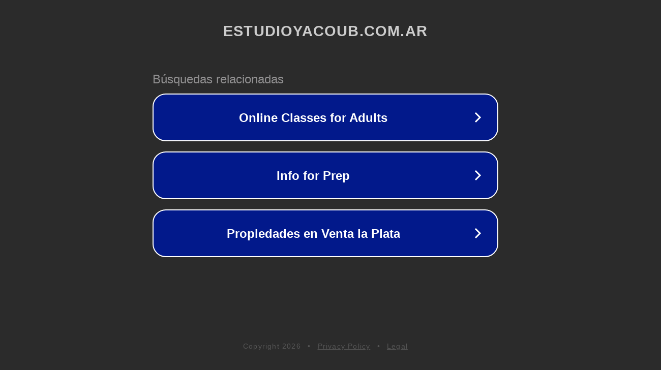

--- FILE ---
content_type: text/html; charset=utf-8
request_url: https://estudioyacoub.com.ar/propiedad/alvear-e-sarmiento-e-italia/
body_size: 1114
content:
<!doctype html>
<html data-adblockkey="MFwwDQYJKoZIhvcNAQEBBQADSwAwSAJBANDrp2lz7AOmADaN8tA50LsWcjLFyQFcb/P2Txc58oYOeILb3vBw7J6f4pamkAQVSQuqYsKx3YzdUHCvbVZvFUsCAwEAAQ==_H7ky/rPiNV/ITTB1WWihnuDSHz0qUnXNd6IYD2oVmAeSzUShYa5xqtLVbCzqIQA8DuthuGLXwiZZefY0rnH0pQ==" lang="en" style="background: #2B2B2B;">
<head>
    <meta charset="utf-8">
    <meta name="viewport" content="width=device-width, initial-scale=1">
    <link rel="icon" href="[data-uri]">
    <link rel="preconnect" href="https://www.google.com" crossorigin>
</head>
<body>
<div id="target" style="opacity: 0"></div>
<script>window.park = "[base64]";</script>
<script src="/bHFIVPGrK.js"></script>
</body>
</html>
